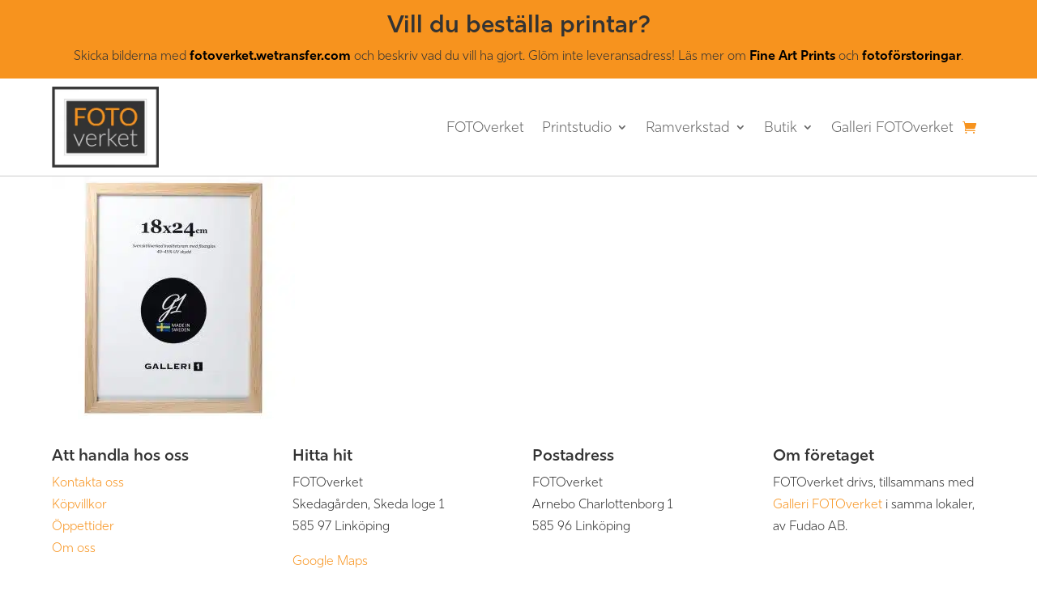

--- FILE ---
content_type: text/css; charset=utf-8
request_url: https://fotoverket.se/wp-content/uploads/wtfdivi/wp_head.css?ver=1711442244
body_size: 102
content:
@media only screen and (max-width:980px){#et-top-navigation span.mobile_menu_bar:before,#et-top-navigation span.mobile_menu_bar:after{color:rgba(221,153,51,1) !important}}#footer-info + #footer-info{display:none}#slb_viewer_slb_default{z-index:100000 !important}.container:before{background-color:transparent !important}.et_pb_widget_area_right{border-left:0 !important}.et_pb_widget_area_left{border-right:0 !important}

--- FILE ---
content_type: text/css;charset=utf-8
request_url: https://use.typekit.com/azv7yds.css?ver=4.0.0
body_size: 608
content:
/*
 * The Typekit service used to deliver this font or fonts for use on websites
 * is provided by Adobe and is subject to these Terms of Use
 * http://www.adobe.com/products/eulas/tou_typekit. For font license
 * information, see the list below.
 *
 * rig-sans:
 *   - http://typekit.com/eulas/00000000000000007735e66f
 *   - http://typekit.com/eulas/00000000000000007735e673
 *   - http://typekit.com/eulas/00000000000000007735e674
 *   - http://typekit.com/eulas/00000000000000007735e677
 *   - http://typekit.com/eulas/00000000000000007735e679
 *   - http://typekit.com/eulas/00000000000000007735e67a
 *
 * © 2009-2026 Adobe Systems Incorporated. All Rights Reserved.
 */
/*{"last_published":"2025-09-09 16:08:08 UTC"}*/

@import url("https://p.typekit.net/p.css?s=1&k=azv7yds&ht=tk&f=46682.46686.46687.46690.46692.46693&a=116543067&app=typekit&e=css");

@font-face {
font-family:"rig-sans";
src:url("https://use.typekit.com/af/fab496/00000000000000007735e66f/31/l?subset_id=2&fvd=n7&v=3") format("woff2"),url("https://use.typekit.com/af/fab496/00000000000000007735e66f/31/d?subset_id=2&fvd=n7&v=3") format("woff"),url("https://use.typekit.com/af/fab496/00000000000000007735e66f/31/a?subset_id=2&fvd=n7&v=3") format("opentype");
font-display:auto;font-style:normal;font-weight:700;font-stretch:normal;
}

@font-face {
font-family:"rig-sans";
src:url("https://use.typekit.com/af/64889f/00000000000000007735e673/31/l?primer=7cdcb44be4a7db8877ffa5c0007b8dd865b3bbc383831fe2ea177f62257a9191&fvd=n3&v=3") format("woff2"),url("https://use.typekit.com/af/64889f/00000000000000007735e673/31/d?primer=7cdcb44be4a7db8877ffa5c0007b8dd865b3bbc383831fe2ea177f62257a9191&fvd=n3&v=3") format("woff"),url("https://use.typekit.com/af/64889f/00000000000000007735e673/31/a?primer=7cdcb44be4a7db8877ffa5c0007b8dd865b3bbc383831fe2ea177f62257a9191&fvd=n3&v=3") format("opentype");
font-display:auto;font-style:normal;font-weight:300;font-stretch:normal;
}

@font-face {
font-family:"rig-sans";
src:url("https://use.typekit.com/af/b44172/00000000000000007735e674/31/l?primer=7cdcb44be4a7db8877ffa5c0007b8dd865b3bbc383831fe2ea177f62257a9191&fvd=i3&v=3") format("woff2"),url("https://use.typekit.com/af/b44172/00000000000000007735e674/31/d?primer=7cdcb44be4a7db8877ffa5c0007b8dd865b3bbc383831fe2ea177f62257a9191&fvd=i3&v=3") format("woff"),url("https://use.typekit.com/af/b44172/00000000000000007735e674/31/a?primer=7cdcb44be4a7db8877ffa5c0007b8dd865b3bbc383831fe2ea177f62257a9191&fvd=i3&v=3") format("opentype");
font-display:auto;font-style:italic;font-weight:300;font-stretch:normal;
}

@font-face {
font-family:"rig-sans";
src:url("https://use.typekit.com/af/b41a94/00000000000000007735e677/31/l?subset_id=2&fvd=n4&v=3") format("woff2"),url("https://use.typekit.com/af/b41a94/00000000000000007735e677/31/d?subset_id=2&fvd=n4&v=3") format("woff"),url("https://use.typekit.com/af/b41a94/00000000000000007735e677/31/a?subset_id=2&fvd=n4&v=3") format("opentype");
font-display:auto;font-style:normal;font-weight:400;font-stretch:normal;
}

@font-face {
font-family:"rig-sans";
src:url("https://use.typekit.com/af/44a745/00000000000000007735e679/31/l?primer=7cdcb44be4a7db8877ffa5c0007b8dd865b3bbc383831fe2ea177f62257a9191&fvd=n6&v=3") format("woff2"),url("https://use.typekit.com/af/44a745/00000000000000007735e679/31/d?primer=7cdcb44be4a7db8877ffa5c0007b8dd865b3bbc383831fe2ea177f62257a9191&fvd=n6&v=3") format("woff"),url("https://use.typekit.com/af/44a745/00000000000000007735e679/31/a?primer=7cdcb44be4a7db8877ffa5c0007b8dd865b3bbc383831fe2ea177f62257a9191&fvd=n6&v=3") format("opentype");
font-display:auto;font-style:normal;font-weight:600;font-stretch:normal;
}

@font-face {
font-family:"rig-sans";
src:url("https://use.typekit.com/af/76e405/00000000000000007735e67a/31/l?primer=7cdcb44be4a7db8877ffa5c0007b8dd865b3bbc383831fe2ea177f62257a9191&fvd=i6&v=3") format("woff2"),url("https://use.typekit.com/af/76e405/00000000000000007735e67a/31/d?primer=7cdcb44be4a7db8877ffa5c0007b8dd865b3bbc383831fe2ea177f62257a9191&fvd=i6&v=3") format("woff"),url("https://use.typekit.com/af/76e405/00000000000000007735e67a/31/a?primer=7cdcb44be4a7db8877ffa5c0007b8dd865b3bbc383831fe2ea177f62257a9191&fvd=i6&v=3") format("opentype");
font-display:auto;font-style:italic;font-weight:600;font-stretch:normal;
}

.tk-rig-sans { font-family: "rig-sans",sans-serif; }
